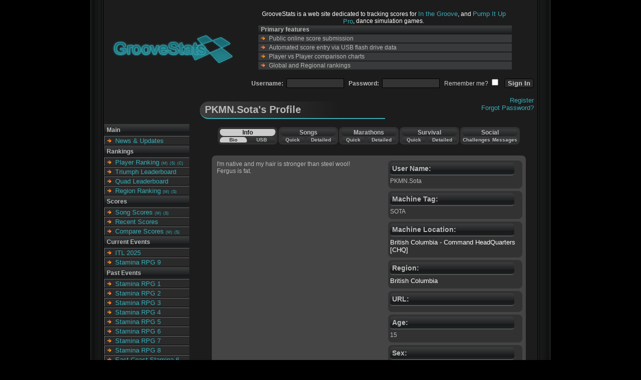

--- FILE ---
content_type: text/html; charset=UTF-8
request_url: https://www.groovestats.com/?page=profile&id=8233
body_size: 3680
content:
		
<html>
<head>
<title>GrooveStats</title>

<meta name="Content-Language" content="EN" />
<meta name="revisit-after" content="5 days" />
<meta name="identifier-url" content="https://groovestats.com/" />
<meta name="MSSmartTagsPreventParsing" content="true" />
<meta name="audience" content="all" />
<meta name="distribution" content="global" />
<meta name="rating" content="general" />
<meta name="keywords" content="itg, forum, post, page, news, games, forums, GSforum, GS_Forum, groovestats, groove stats, stats, groove, in the groove, in the groove 2, itg2, dance, dance game, dance games, dancegame, dancegames, pump it up, piu, pro, ranking, tracking, score, score tracking" />

<SCRIPT type="text/javascript"> 
<!--
var page;
function redirect(page) {
   window.location=page;
}
function popUp(URL) {
day = new Date();
id = day.getTime();
eval("page" + id + " = window.open(URL, '" + id + "', 'toolbar=0,scrollbars=1,location=0,statusbar=0,menubar=0,resizable=0,width=500,height=150,left = 490,top = 362');");
}

//--> 
</SCRIPT>
<link type="text/css" rel="stylesheet" href="themes/default.css?v=8" />
<link type="text/css" rel="stylesheet" href="themes/blacklamp/styles.css" />
<style type="text/css">
</style>
</head>
<body>


<div id="outer_cont">
  <div id="inner_cont">
    <div id="top_cont">
      <div id="top_left">
        <div id="banner">
          <a href="index.php"><img src="themes/blacklamp/logo.png" alt="Home"></a>
        </div>
      </div>
      <div id="top_right">


        <div id="top_features">
          <ul class="features_list">
            <li class="features_above">GrooveStats is a web site dedicated to tracking scores for <a href="https://en.wikipedia.org/wiki/In_the_Groove_2" onClick="window.open(this.href,'newwin'); return false;">In the Groove</a>, and <a href="https://en.wikipedia.org/wiki/Pump_It_Up_(video_game_series)#The_Pro/Infinity_series" onClick="window.open(this.href,'newwin'); return false;">Pump It Up Pro</a>, dance simulation games.</li>
            <li class="features_head">Primary features</li>
            <li class="features">Public online score submission</li>
            <li class="features">Automated score entry via USB flash drive data</li>
            <li class="features">Player vs Player comparison charts</li>
            <li class="features">Global and Regional rankings</li>
          </ul>
        </div>
        <div class="login_block">
          <form method="post" action="index.php?action=login">
          <h6>Username:&nbsp;&nbsp;<input type="text" name="name" size="16">
                        &nbsp;&nbsp;Password:&nbsp;&nbsp;<input type="password" name="pass" size="16"><span class="other"></h6>&nbsp;&nbsp;&nbsp;Remember me?&nbsp;<input type="checkbox" name="usecookies" value="true"></span>
                        &nbsp;&nbsp;<input class="button" type="submit" value="Sign In">
        </div>
        <div class="login_block" style="z-index: 20;">
                        <a href="index.php?page=register">Register</a><br /><a href="index.php?page=lostpassword">Forgot Password?</a>
          </form>
        </div>
                
      </div>
    </div>
    <div id="bottom_cont">
      <div id="bottom_left">
        <ul class="nav">
          <li class="nav_head">Main</li>
              <li class="nav_leaf nav_leaf_end"><a href="index.php">News & Updates</a></li>
          <li class="nav_head">Rankings</li>
              <li class="nav_leaf nav_leaf_start"><a href="index.php?page=ranking">Player Ranking</a> <a class="nav_small" href="index.php?page=marathonranking">(M)</a> <a class="nav_small" href="index.php?page=survivalranking">(S)</a> <a class="nav_small" href="index.php?page=customranking">(C)</a></li>
			  <li class="nav_leaf"><a href="index.php?page=triumphleaderboard">Triumph Leaderboard</a></li>
			  <li class="nav_leaf"><a href="index.php?page=quadleaderboard">Quad Leaderboard</a></li>
              <li class="nav_leaf nav_leaf_end"><a href="index.php?page=regionranking">Region Ranking</a> <a class="nav_small" href="index.php?page=regionmarathonranking">(M)</a> <a class="nav_small" href="index.php?page=regionsurvivalranking">(S)</a></li>
              <!--<li class="nav_leaf nav_leaf_end"><a href="index.php?page=topten">Top 10 Stats</a></li>-->
          <li class="nav_head">Scores</li>
              <li class="nav_leaf nav_leaf_start"><a href="index.php?page=songscores&gameid=38">Song Scores</a> <a class="nav_small" href="index.php?page=marathonscores">(M)</a> <a class="nav_small" href="index.php?page=survivalscores">(S)</a></li>
			  <li class="nav_leaf"><a href="index.php?page=recentscores">Recent Scores</a></li>
			  <li class="nav_leaf nav_leaf_end"><a href="index.php?page=comparesongs">Compare Scores</a> <a class="nav_small" href="index.php?page=comparemarathons">(M)</a> <a class="nav_small" href="index.php?page=comparesurvival">(S)</a></li>
              <!--yeah, let's not for now<li class="nav_leaf nav_leaf_end"><a href="index.php?page=highsongs&gameid=38">High Scores</a>   <a class="nav_small" href="index.php?page=highmarathons">(M)</a> <a class="nav_small" href="index.php?page=highsurvival">(S)</a></li>-->
		  <li class="nav_head">Current Events</li>
			  <li class="nav_leaf nav_leaf_start"><a href="https://itl2025.groovestats.com/">ITL 2025</a></li>
			  <li class="nav_leaf nav_leaf_end"><a href="https://srpg9.groovestats.com/">Stamina RPG 9</a></li>
		  <!--<li class="nav_head">Upcoming Events</li>-->
          <li class="nav_head">Past Events</li>
			  <li class="nav_leaf"><a href="/ECS6/index.php?page=rules">Stamina RPG 1</a></li>
			  <li class="nav_leaf"><a href="/ECS7/index.php?page=rules">Stamina RPG 2</a></li>
			  <li class="nav_leaf"><a href="/SRPG3/">Stamina RPG 3</a></li>		
			  <li class="nav_leaf"><a href="https://srpg4.groovestats.com/">Stamina RPG 4</a></li>
			  <li class="nav_leaf"><a href="https://srpg5.groovestats.com/">Stamina RPG 5</a></li>
			  <li class="nav_leaf"><a href="https://srpg6.groovestats.com/">Stamina RPG 6</a></li>
			  <li class="nav_leaf"><a href="https://srpg7.groovestats.com/">Stamina RPG 7</a></li>
			  <li class="nav_leaf"><a href="https://srpg8.groovestats.com/">Stamina RPG 8</a></li>
              <li class="nav_leaf"><a href="/ECS6/">East Coast Stamina 6</a></li>          
			  <li class="nav_leaf"><a href="/ECS65/">East Coast Stamina 6.5</a></li>          
			  <li class="nav_leaf"><a href="/ECS7/">East Coast Stamina 7</a></li>   
			  <li class="nav_leaf"><a href="/ECS75/">East Coast Stamina 7.5</a></li>
			  <li class="nav_leaf"><a href="/staminacon/">East Coast Stamina 8</a></li>
			  <li class="nav_leaf"><a href="/ecs85/">East Coast Stamina 8.5</a></li>	
			  <li class="nav_leaf"><a href="https://ecs9.groovestats.com/">East Coast Stamina 9</a></li>		
			  <li class="nav_leaf"><a href="https://ecs95.groovestats.com/">East Coast Stamina 9.5</a></li>	
			  <li class="nav_leaf"><a href="https://ecs10.groovestats.com/">East Coast Stamina 10</a></li>		  
			  <li class="nav_leaf"><a href="https://ecs105.groovestats.com/">East Coast Stamina 10.5</a></li>
			  <li class="nav_leaf"><a href="https://ecs11.groovestats.com/">East Coast Stamina 11</a></li>		
			  <li class="nav_leaf"><a href="https://ecs115.groovestats.com/">East Coast Stamina 11.5</a></li>		
			  <li class="nav_leaf"><a href="https://ecs12.groovestats.com/">East Coast Stamina 12</a></li>
			  <li class="nav_leaf"><a href="https://ecs125.groovestats.com/">East Coast Stamina 12.5</a></li>	
			  <li class="nav_leaf"><a href="https://ecs13.groovestats.com/">East Coast Stamina 13</a></li>
			  <li class="nav_leaf"><a href="https://ecs135.groovestats.com/">East Coast Stamina 13.5</a></li>
			  <li class="nav_leaf"><a href="https://ecs14.groovestats.com/">East Coast Stamina 14</a></li>
			  <li class="nav_leaf"><a href="https://staminajawn.groovestats.com/">Stamina Jawn</a></li>
			  <li class="nav_leaf"><a href="/staminacon/">Stamina Con</a></li>
			  <li class="nav_leaf  "><a href="https://staminacon2.groovestats.com/">Stamina Con 2</a></li>
			  <li class="nav_leaf"><a href="https://itl2022.groovestats.com/">ITL 2022</a></li>
			  <li class="nav_leaf"><a href="https://itl2023.groovestats.com/">ITL 2023</a></li>
			  <li class="nav_leaf nav_leaf_end"><a href="https://itl2024.groovestats.com/">ITL 2024</a></li>
          <li class="nav_head">Resources</li>
			  <li class="nav_leaf nav_leaf_start"><a href="https://www.itgmania.com/" target="_blank">ITGmania</a></li>
			  <li class="nav_leaf"><a href="https://github.com/GrooveStats/gslauncher#readme" target="_blank">GS Launcher</a></li>
		      <li class="nav_leaf"><a href="https://shop.spreadshirt.com/stamina-nation1/" target="_blank">GS / Stamina Shop</a></li>
              <li class="nav_leaf"><a href="https://www.google.com/cse/publicurl?cx=010281085774923848470:tdi88m3ib8m">Site Search</a></li>
			  <li class="nav_leaf"><a href="index.php?page=songsearch">Song Search</a></li>
		      <li class="nav_leaf"><a href="index.php?page=customsongs">GS Custom Songs</a></li>
              <li class="nav_leaf"><a href="index.php?page=machinelocations">Machine Location List</a></li>
			  <li class="nav_leaf nav_leaf_end"><a href="index.php?page=profile">Member List</a></li>	
		  <li class="nav_head">Social</li>
			  <li class="nav_leaf nav_leaf_start specialBullet"><a href="https://discord.gg/tnJePpH5Yu" target="_blank"><img src="https://groovestats.com/themes/blacklamp/discord16x16.png">Groovestats Discord</a></li>
              <li class="nav_leaf specialBullet"><a href="https://staminanation.com/" target="_blank"><img src="https://groovestats.com/themes/blacklamp/discord16x16.png">Stamina Nation Discord</a></li>
			  <li class="nav_leaf specialBullet"><a href="https://www.facebook.com/groovestats/" target="_blank"><img src="https://groovestats.com/themes/blacklamp/facebook16x16.png">Facebook</a></li>
			  <li class="nav_leaf specialBullet"><a href="https://www.twitch.tv/archiveflax" target="_blank"><img src="https://groovestats.com/themes/blacklamp/twitch16x16.png">Archi's Twitch</a></li>		  
			  <li class="nav_leaf specialBullet"><a href="https://www.twitch.tv/dom_itg" target="_blank"><img src="https://groovestats.com/themes/blacklamp/twitch16x16.png">Dom's Twitch</a></li>
			  <li class="nav_leaf specialBullet"><a href="https://www.twitch.tv/martinnatano" target="_blank"><img src="https://groovestats.com/themes/blacklamp/twitch16x16.png">Natano's Twitch</a></li>
			  <li class="nav_leaf nav_leaf_end specialBullet"><a href="https://www.twitch.tv/teejusb" target="_blank"><img src="https://groovestats.com/themes/blacklamp/twitch16x16.png">Teejusb's Twitch</a></li>
        </ul>
      </div>
      <div id="bottom_right">
        <div id="content">

<h1>PKMN.Sota's Profile</h1>

<form method="get">
<input type="hidden" name="page" value="profile">
<input type="hidden" name="id" value="8233">

<table id="profilenav_container">
  <tr>
    <td>

      <table id="profilenav_group">
        <tr>
          <td class="profilenav_head profilenav_active bold" colspan=2>Info</td>
        </tr>
        <tr>
          <td class="profilenav_sub profilenav_active bold"><a href="index.php?page=profile&view=bioinfo&id=8233">Bio</a></td>
          <td class="profilenav_sub profilenav_passive bold"><a href="index.php?page=profile&view=usbinfo&id=8233">USB</a></td>
        </tr>
      </table>

    </td>
    <td>

      <table id="profilenav_group">
        <tr>
          <td class="profilenav_head profilenav_passive bold" colspan=2>Songs</td>
        </tr>
        <tr>
          <td class="profilenav_sub profilenav_passive bold"><a href="index.php?page=profile&view=quicksongs&id=8233&gameid=38">Quick</a></td>
          <td class="profilenav_sub profilenav_passive bold"><a href="index.php?page=profile&view=detailedsongs&id=8233&gameid=38">Detailed</a></td>
        </tr>
      </table>

    </td>
    <td>

      <table id="profilenav_group">
        <tr>
          <td class="profilenav_head profilenav_passive bold" colspan=2>Marathons</td>
        </tr>
        <tr>
          <td class="profilenav_sub profilenav_passive bold"><a href="index.php?page=profile&view=quickmarathons&id=8233">Quick</a></td>
          <td class="profilenav_sub profilenav_passive bold"><a href="index.php?page=profile&view=detailedmarathons&id=8233">Detailed</a></td>
        </tr>
      </table>

    </td>
    <td>

    <table id="profilenav_group">
      <tr>
        <td class="profilenav_head profilenav_passive bold" colspan=2>Survival</td>
      </tr>
      <tr>
        <td class="profilenav_sub profilenav_passive bold"><a href="index.php?page=profile&view=quicksurvival&id=8233">Quick</a></td>
        <td class="profilenav_sub profilenav_passive bold"><a href="index.php?page=profile&view=detailedsurvival&id=8233">Detailed</a></td>
      </tr>
    </table>

    </td>
    <td>

    <table id="profilenav_group">
      <tr>
        <td class="profilenav_head profilenav_passive bold" colspan=2>Social</td>
      </tr>
      <tr>
        <td class="profilenav_sub profilenav_passive bold"><a href="index.php?page=profile&view=challenges&tab=c1&id=8233">Challenges</a></td>
        <td class="profilenav_sub profilenav_passive bold"><a href="index.php?page=profile&view=messages&tab=m1&id=8233">Messages</a></td>
      </tr>
    </table>

    </td>
  </tr>
</table>
</form>

<div id="bio_cont">
  <div class="bio_side_cont">
    <div class="bio_side">
      <span class="bio_head">User Name:</span>
      PKMN.Sota    </div>
    <div class="bio_side">
      <span class="bio_head">Machine Tag:</span>
      SOTA    </div>
    <div class="bio_side">
      <span class="bio_head">Machine Location:</span>
      <a href="index.php?page=machinelocations&id=389">British Columbia - Command HeadQuarters [CHQ]</a>
    </div>
    <div class="bio_side">
      <span class="bio_head">Region:</span>
      <a href="index.php?page=regions&id=53">British Columbia</a>
    </div>	
	
	<div class="bio_side">
      <span class="bio_head">URL:</span>
      <a href=""></a>
    </div>
    <div class="bio_side">
      <span class="bio_head">Age:</span>
      15    </div>
    <div class="bio_side">
      <span class="bio_head">Sex:</span>
      Male    </div>
    <div class="bio_side">
      <span class="bio_head">Play Style:</span>
      Always Bar    </div>
    <div class="bio_side">
      <span class="bio_head">Member since:</span>
      January 23rd, 2009    </div>
    <div class="bio_side">
      <span class="bio_head">Last Profile Update:</span>
      January 23rd, 2009    </div>
  </div>
  I'm native and my hair is stronger than steel wool!<br />
Fergus is fat.  <div class="bio_recent">
      <span class="bio_head">PKMN.Sota's Recent Scores:</span>
<table id="ranking_scores" class="bio_recent_scores">
  <tr>
    <td class="row_head row_start">Song Name</td>
    <td class="row_head">Score (%)</td>
    <td class="row_head">Pack</td>
    <td class="row_head row_end">Date Submitted</td>
  </tr>
</table>
  </div>
  
    <div class="bio_friends">
      <span class="bio_head">Friends:</span>
<a href="index.php?page=profile&id=5361"><b>DF.caffwin</b></a>,  <a href="index.php?page=profile&id=631"><b>PKMN.TonyHCC</b></a>	 <div class="text_right bold">(2 total)</div>
    </div>
    <div class="bio_friends">
      <span class="bio_head">Friend Of:</span>
<a href="index.php?page=profile&id=5361"><b>DF.caffwin</b></a>,  <a href="index.php?page=profile&id=6431"><b>Jessica.</b></a>,  <a href="index.php?page=profile&id=631"><b>PKMN.TonyHCC</b></a>,  <a href="index.php?page=profile&id=8243"><b>Willie</b></a>
	 <div class="text_right bold">(4 total)</div>
  </div>
</div>


<table id="ranking_scores" class="bio_song">
  <tr>
    <td class="row_head row_start text_center bold">Single</td>
    <td class="row_head text_center bold" colspan="2">In The Groove 1 & 2 Overall Percentages</td>
    <td class="row_head text_center row_end bold">Double</td>
  </tr>

  <tr>
    <td class="row_highlight row_start text_left bold">Expert</td>
 <td class="row row_end text_left bold"><img src="images/statbar_blue.gif" alt="" height=6 width=0>&nbsp;0.00%</td>  <td class="row row_start text_right bold">0.00%&nbsp;<img src="images/statbar_blue.gif" alt="" height=6 width=0></td>     <td class="row_highlight row_end text_right bold">Expert  </tr>
  <tr>
    <td class="row_highlight row_start text_left bold">Hard</td>
 <td class="row row_end text_left bold"><img src="images/statbar_blue.gif" alt="" height=6 width=0>&nbsp;0.00%</td>  <td class="row row_start text_right bold">0.00%&nbsp;<img src="images/statbar_blue.gif" alt="" height=6 width=0></td>     <td class="row_highlight row_end text_right bold">Hard  </tr>
  <tr>
    <td class="row_highlight row_start text_left bold">Medium</td>
 <td class="row row_end text_left bold"><img src="images/statbar_blue.gif" alt="" height=6 width=0>&nbsp;0.00%</td>  <td class="row row_start text_right bold">0.00%&nbsp;<img src="images/statbar_blue.gif" alt="" height=6 width=0></td>     <td class="row_highlight row_end text_right bold">Medium  </tr>
  <tr>
    <td class="row_highlight row_start text_left bold">Easy</td>
 <td class="row row_end text_left bold"><img src="images/statbar_blue.gif" alt="" height=6 width=0>&nbsp;0.00%</td>  <td class="row row_start text_right bold">0.00%&nbsp;<img src="images/statbar_blue.gif" alt="" height=6 width=0></td>     <td class="row_highlight row_end text_right bold">Easy  </tr>
  <tr>
    <td class="row_highlight row_start text_left bold">Total</td>
    <td class="row row_end text_left bold"><img src="images/statbar_green.gif" alt="" width=0 height=6>&nbsp;0.00%</td>
    <td class="row row_start text_right bold">0.00%&nbsp;<img src="images/statbar_green.gif" alt="" width=0 height=6></td>
    <td class="row_highlight row_end text_right bold">Total</td>
  </tr>
</table>


<table id="ranking_scores" class="bio_course">
  <tr>
    <td class="row_head row_start text_center bold">Single</td>
    <td class="row_head text_center bold" colspan="2">Overall Percentages: ITG Courses</td>
    <td class="row_head text_center row_end bold">Double</td>

  <tr>
    <td class="row_highlight row_start text_left bold">Intense</td>
  <td class="row row_end text_left bold"><img src="images/statbar_blue.gif" alt="" height=6 width=0>&nbsp;0.00%</td>  <td class="row row_start text_right bold">0.00%&nbsp;<img src="images/statbar_blue.gif" alt="" height=6 width=0></td>     <td class="row_highlight row_end text_right bold">Intense  </tr>
  <tr>
    <td class="row_highlight row_start text_left bold">Normal</td>
  <td class="row row_end text_left bold"><img src="images/statbar_blue.gif" alt="" height=6 width=0>&nbsp;0.00%</td>  <td class="row row_start text_right bold">0.00%&nbsp;<img src="images/statbar_blue.gif" alt="" height=6 width=0></td>     <td class="row_highlight row_end text_right bold">Normal  </tr>
  <tr>
    <td class="row_highlight row_start text_left bold">Survival</td>
    <td class="row row_end text_left bold"><img src="images/statbar_yellow.gif" alt="" width=0 height=6>&nbsp;0.00%</td>
    <td class="row row_start text_right bold">0.00%&nbsp;<img src="images/statbar_yellow.gif" alt="" width=0 height=6></td>
    <td class="row_highlight row_end text_right bold">Survival</td>
  </tr>
  <tr>
    <td class="row_highlight row_start text_left bold">Total</td>
    <td class="row row_end text_left bold"><img src="images/statbar_green.gif" alt="" width=0 height=6>&nbsp;<b>0.00%</td>
    <td class="row row_start text_right bold">0.00%&nbsp;<img src="images/statbar_green.gif" alt="" width=0 height=6></td>
    <td class="row_highlight row_end text_right bold">Total</td>
  </tr>
</table>


<script type="text/javascript">
<!--
function reloadQuick(gameid)
{
window.location = "index.php?page=profile&view=quicksongs&gameid="+gameid+"&id=8233"
}

function reloadQuad(gamechoice)
{
window.location = "index.php?page=profile&view=quadsongs&gamechoice="+gamechoice+"&id=8233"
}
-->
</script>
        </div>
      </div>
    </div>
  </div>
</div>
</body>
</html>
